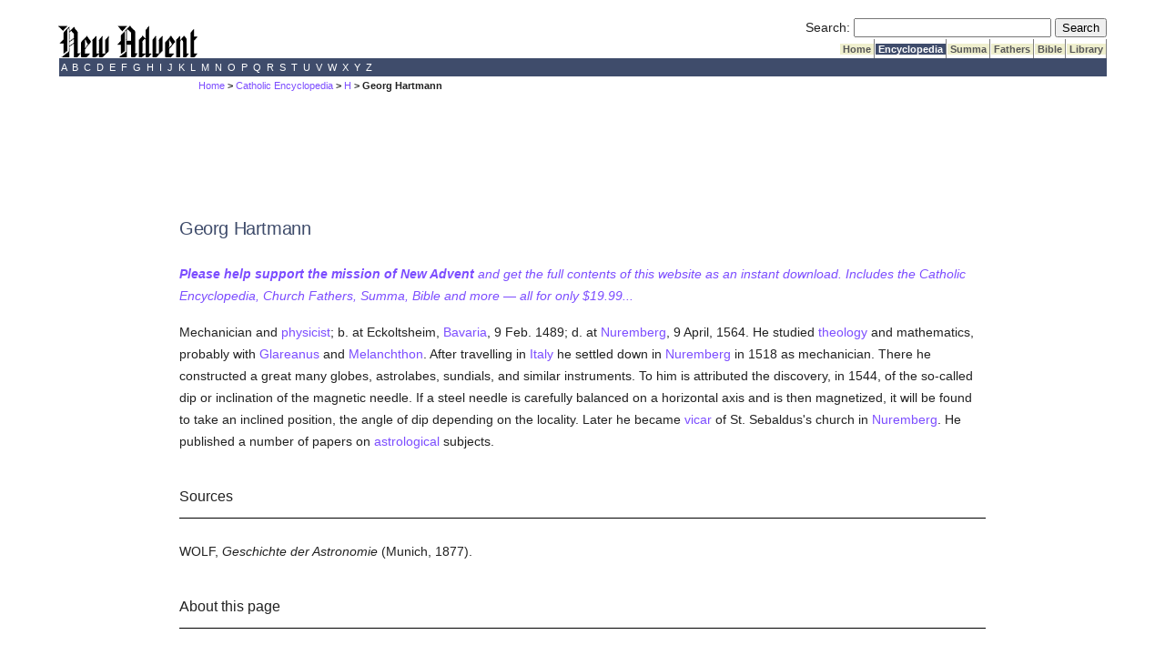

--- FILE ---
content_type: text/html; charset=utf-8
request_url: https://www.newadvent.org/cathen/07146b.htm
body_size: 3198
content:
<!DOCTYPE html>
<html lang="en">
<head>

<title>CATHOLIC ENCYCLOPEDIA: Georg Hartmann</title><script src="https://dtyry4ejybx0.cloudfront.net/js/cmp/cleanmediacmp.js?ver=0104" async="true"></script><script defer data-domain="newadvent.org" src="https://plausible.io/js/script.js"></script><link rel="canonical" href="https://www.newadvent.org/cathen/07146b.htm">

<meta name="viewport" content="width=device-width, initial-scale=1">

<meta name="description" content="Mechanician and physicist; b. at Eckoltsheim, Bavaria, 9 Feb. 1489; d. at Nuremberg, 9 April, 1564">

<meta http-equiv="Content-Type" content="text/html; charset=utf-8"><link rel="alternate" type="application/rss+xml" title="RSS" href="http://feeds.newadvent.org/bestoftheweb?format=xml"><link rel="icon" href="../images/icon1.ico" type="image/x-icon"><link rel="shortcut icon" href="../images/icon1.ico" type="image/x-icon"><meta name="robots" content="noodp"><link type="text/css" rel="stylesheet" href="../utility/screen6.css" media="screen"></head>

<body class="cathen" id="07146b.htm">

<!-- spacer-->&nbsp;<br/>



<div id="capitalcity"><table summary="Logo" cellpadding=0 cellspacing=0 width="100%"><tr valign="bottom"><td align="left"><a href="../"><img height=36 width=153 border="0" alt="New Advent" src="../images/logo.gif"></a></td><td align="right"> <form id="searchbox_000299817191393086628:ifmbhlr-8x0" action="../utility/search.htm">
  <!-- Hidden Inputs -->
  <input type="hidden" name="safe" value="active">
  <input type="hidden" name="cx" value="000299817191393086628:ifmbhlr-8x0"/>
  <input type="hidden" name="cof" value="FORID:9"/>
 
  <!-- Search Box -->
  <label for="searchQuery" id="searchQueryLabel">Search:</label>
  <input id="searchQuery" name="q" type="text" size="25" aria-labelledby="searchQueryLabel"/>
 
  <!-- Submit Button -->
  <label for="submitButton" id="submitButtonLabel" class="visually-hidden">Submit Search</label>
  <input id="submitButton" type="submit" name="sa" value="Search" aria-labelledby="submitButtonLabel"/>
</form> <table summary="Spacer" cellpadding=0 cellspacing=0><tr><td height="2"></td></tr></table> <table summary="Tabs" cellpadding=0 cellspacing=0><tr> <td bgcolor="#ffffff"></td> <td class="tab"><a class="tab_color_on_beige" href="../">&nbsp;Home&nbsp;</a></td> <td class="tab"><a class="tab_white_on_color" href="../cathen/index.html">&nbsp;Encyclopedia&nbsp;</a></td> <td class="tab"><a class="tab_color_on_beige" href="../summa/index.html">&nbsp;Summa&nbsp;</a></td> <td class="tab"><a class="tab_color_on_beige" href="../fathers/index.html">&nbsp;Fathers&nbsp;</a></td> <td class="tab"><a class="tab_color_on_beige" href="../bible/gen001.htm">&nbsp;Bible&nbsp;</a></td> <td class="tab"><a class="tab_color_on_beige" href="../library/index.html">&nbsp;Library&nbsp;</a></td> </tr></table> </td> </tr></table><table summary="Alphabetical index" width="100%" cellpadding=0 cellspacing=0><tr><td class="bar_white_on_color"> <a href="../cathen/a.htm">&nbsp;A&nbsp;</a><a href="../cathen/b.htm">&nbsp;B&nbsp;</a><a href="../cathen/c.htm">&nbsp;C&nbsp;</a><a href="../cathen/d.htm">&nbsp;D&nbsp;</a><a href="../cathen/e.htm">&nbsp;E&nbsp;</a><a href="../cathen/f.htm">&nbsp;F&nbsp;</a><a href="../cathen/g.htm">&nbsp;G&nbsp;</a><a href="../cathen/h.htm">&nbsp;H&nbsp;</a><a href="../cathen/i.htm">&nbsp;I&nbsp;</a><a href="../cathen/j.htm">&nbsp;J&nbsp;</a><a href="../cathen/k.htm">&nbsp;K&nbsp;</a><a href="../cathen/l.htm">&nbsp;L&nbsp;</a><a href="../cathen/m.htm">&nbsp;M&nbsp;</a><a href="../cathen/n.htm">&nbsp;N&nbsp;</a><a href="../cathen/o.htm">&nbsp;O&nbsp;</a><a href="../cathen/p.htm">&nbsp;P&nbsp;</a><a href="../cathen/q.htm">&nbsp;Q&nbsp;</a><a href="../cathen/r.htm">&nbsp;R&nbsp;</a><a href="../cathen/s.htm">&nbsp;S&nbsp;</a><a href="../cathen/t.htm">&nbsp;T&nbsp;</a><a href="../cathen/u.htm">&nbsp;U&nbsp;</a><a href="../cathen/v.htm">&nbsp;V&nbsp;</a><a href="../cathen/w.htm">&nbsp;W&nbsp;</a><a href="../cathen/x.htm">&nbsp;X&nbsp;</a><a href="../cathen/y.htm">&nbsp;Y&nbsp;</a><a href="../cathen/z.htm">&nbsp;Z&nbsp;</a> </td></tr></table></div>
 <div id="mobilecity" style="text-align: center; "><a href="../"><img height=24 width=102 border="0" alt="New Advent" src="../images/logo.gif"></a></div>
 <!--<div class="scrollmenu"> <a href="../utility/search.htm">SEARCH</a> <a href="../cathen/">Encyclopedia</a> <a href="../summa/">Summa</a> <a href="../fathers/">Fathers</a> <a href="../bible/">Bible</a> <a href="../library/">Library</a> </div> <br />-->

<div id="mi5"><span class="breadcrumbs"><a href="../">Home</a> > <a href="../cathen">Catholic Encyclopedia</a> > <a href="../cathen/h.htm">H</a> > Georg Hartmann</span></div>

<div id="springfield2">

<div class='catholicadnet-728x90' id='cathen-728x90-top' style='display: flex; height: 100px; align-items: center; justify-content: center; '></div>


<h1>Georg Hartmann</h1>

<p><em><a href="https://gumroad.com/l/na2"><strong>Please help support the mission of New Advent</strong> and get the full contents of this website as an instant download. Includes the Catholic Encyclopedia, Church Fathers, Summa, Bible and more &#151; all for only $19.99...</a></em></p>



<p>Mechanician and <a href="../cathen/12047a.htm">physicist</a>; b. at Eckoltsheim, <a href="../cathen/02353c.htm">Bavaria</a>, 9 Feb. 1489; d. at <a href="../cathen/11168a.htm">Nuremberg</a>, 9 April, 1564. He studied <a href="../cathen/14580x.htm">theology</a> and mathematics, probably with <a href="../cathen/06577a.htm">Glareanus</a> and <a href="../cathen/10151a.htm">Melanchthon</a>. After travelling in <a href="../cathen/08208a.htm">Italy</a> he settled down in <a href="../cathen/11168a.htm">Nuremberg</a> in 1518 as mechanician. There he constructed a great many globes, astrolabes, sundials, and similar instruments. To him is attributed the discovery, in 1544, of the so-called dip or inclination of the magnetic needle. If a steel needle is carefully balanced on a horizontal axis and is then magnetized, it will be found to take an inclined position, the angle of dip depending on the locality. Later he became <a href="../cathen/15401a.htm">vicar</a> of St. Sebaldus's church in <a href="../cathen/11168a.htm">Nuremberg</a>. He published a number of papers on <a href="../cathen/02018e.htm">astrological</a> subjects.</p>

<div class="cenotes"><h2>Sources</h2><p class="cenotes">WOLF, <em>Geschichte der Astronomie</em> (Munich, 1877).</p></div>

<div class="pub"><h2>About this page</h2><p id="apa"><strong>APA citation.</strong> <span id="apaauthor">Fox, W.</span> <span id="apayear">(1910).</span> <span id="apaarticle">Georg Hartmann.</span> In <span id="apawork">The Catholic Encyclopedia.</span> <span id="apapublisher">New York: Robert Appleton Company.</span>  <span id="apaurl">http://www.newadvent.org/cathen/07146b.htm</span></p><p id="mla"><strong>MLA citation.</strong> <span id="mlaauthor">Fox, William.</span> <span id="mlaarticle">"Georg Hartmann."</span> <span id="mlawork">The Catholic Encyclopedia.</span> <span id="mlavolume">Vol. 7.</span> <span id="mlapublisher">New York: Robert Appleton Company,</span> <span id="mlayear">1910.</span>  <span id="mlaurl">&lt;http://www.newadvent.org/cathen/07146b.htm&gt;.</span></p><p id="transcription"><strong>Transcription.</strong> <span id="transcriber">This article was transcribed for New Advent by Thomas J. Bress.</span> <span id="dedication"></span></p><p id="approbation"><strong>Ecclesiastical approbation.</strong> <span id="nihil"><em>Nihil Obstat.</em> June 1, 1910. Remy Lafort, S.T.D., Censor.</span> <span id="imprimatur"><em>Imprimatur.</em> +John Cardinal Farley, Archbishop of New York.</span></p><p id="contactus"><strong>Contact information.</strong> The editor of New Advent is Kevin Knight. My email address is webmaster <em>at</em> newadvent.org. Regrettably, I can't reply to every letter, but I greatly appreciate your feedback &mdash; especially notifications about typographical errors and inappropriate ads.</p></div>

</div>

<div id="ogdenville"><table summary="Bottom bar" width="100%" cellpadding=0 cellspacing=0><tr><td class="bar_white_on_color"><center><strong>Copyright &#169; 2023 by <a href="../utility/contactus.htm">New Advent LLC</a>. Dedicated to the Immaculate Heart of Mary.</strong></center></td></tr></table><p align="center"><a href="../utility/contactus.htm">CONTACT US</a>  | <a href="https://cleanmedia.net/p/?psid=491-308-20180429T2217479770">ADVERTISE WITH NEW ADVENT</a></p></div><!-- Sticky Footer --> <ins class="CANBMDDisplayAD" data-bmd-ad-unit="30849120210203T1734389107AB67D35C03D4A318731A4F337F60B3E" style="display:block"></ins> <script src="https://secureaddisplay.com/au/bmd/"></script> <!-- /Sticky Footer --> <!-- Hide Dynamic Ads --><ins class="CMAdExcludeArticles"></ins><!-- /Hide Dynamic Ads-->

</body>
</html>

--- FILE ---
content_type: text/html; charset=utf-8
request_url: https://cleanmediaads.com/bmd/bids/?AULU=30849120210203T1734389107AB67D35C03D4A318731A4F337F60B3E&AULUID=BMD30849120210203T1734389107AB67D35C03D4A318731A4F337F60B3E_MVbbh1769075843100&SiteURL=https%3A//www.newadvent.org/cathen/07146b.htm&CANVisitorID=9597324689&isMobile=0
body_size: 71
content:
CANBMDDisplayADUnit('30849120210203T1734389107AB67D35C03D4A318731A4F337F60B3E', 'BMD30849120210203T1734389107AB67D35C03D4A318731A4F337F60B3E_MVbbh1769075843100', '', '', '', [{"adcode":""}]);